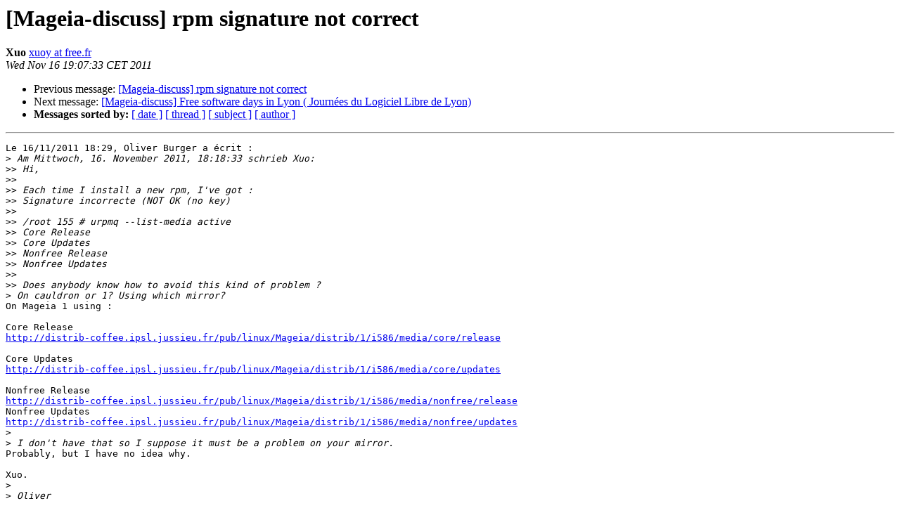

--- FILE ---
content_type: text/html; charset=UTF-8
request_url: http://archives.mageia.org/zarb-ml/mageia-discuss/20111116/005875.html
body_size: 1318
content:
<!DOCTYPE HTML PUBLIC "-//W3C//DTD HTML 3.2//EN">
<HTML>
 <HEAD>
   <TITLE> [Mageia-discuss] rpm signature not correct
   </TITLE>
   <LINK REL="Index" HREF="index.html" >
   <LINK REL="made" HREF="mailto:mageia-discuss%40mageia.org?Subject=Re%3A%20%5BMageia-discuss%5D%20rpm%20signature%20not%20correct&In-Reply-To=%3C4EC3FBE5.204%40free.fr%3E">
   <META NAME="robots" CONTENT="index,nofollow">
   <META http-equiv="Content-Type" content="text/html; charset=us-ascii">
   <LINK REL="Previous"  HREF="005874.html">
   <LINK REL="Next"  HREF="005877.html">
 </HEAD>
 <BODY BGCOLOR="#ffffff">
   <H1>[Mageia-discuss] rpm signature not correct</H1>
    <B>Xuo</B> 
    <A HREF="mailto:mageia-discuss%40mageia.org?Subject=Re%3A%20%5BMageia-discuss%5D%20rpm%20signature%20not%20correct&In-Reply-To=%3C4EC3FBE5.204%40free.fr%3E"
       TITLE="[Mageia-discuss] rpm signature not correct">xuoy at free.fr
       </A><BR>
    <I>Wed Nov 16 19:07:33 CET 2011</I>
    <P><UL>
        <LI>Previous message: <A HREF="005874.html">[Mageia-discuss] rpm signature not correct
</A></li>
        <LI>Next message: <A HREF="005877.html">[Mageia-discuss] Free software days in Lyon ( Journ&#233;es du Logiciel Libre de Lyon)
</A></li>
         <LI> <B>Messages sorted by:</B> 
              <a href="date.html#5875">[ date ]</a>
              <a href="thread.html#5875">[ thread ]</a>
              <a href="subject.html#5875">[ subject ]</a>
              <a href="author.html#5875">[ author ]</a>
         </LI>
       </UL>
    <HR>  
<!--beginarticle-->
<PRE>Le 16/11/2011 18:29, Oliver Burger a &#233;crit :
&gt;<i> Am Mittwoch, 16. November 2011, 18:18:33 schrieb Xuo:
</I>&gt;&gt;<i> Hi,
</I>&gt;&gt;<i>
</I>&gt;&gt;<i> Each time I install a new rpm, I've got :
</I>&gt;&gt;<i> Signature incorrecte (NOT OK (no key)
</I>&gt;&gt;<i>
</I>&gt;&gt;<i> /root 155 # urpmq --list-media active
</I>&gt;&gt;<i> Core Release
</I>&gt;&gt;<i> Core Updates
</I>&gt;&gt;<i> Nonfree Release
</I>&gt;&gt;<i> Nonfree Updates
</I>&gt;&gt;<i>
</I>&gt;&gt;<i> Does anybody know how to avoid this kind of problem ?
</I>&gt;<i> On cauldron or 1? Using which mirror?
</I>On Mageia 1 using :

Core Release
<A HREF="http://distrib-coffee.ipsl.jussieu.fr/pub/linux/Mageia/distrib/1/i586/media/core/release">http://distrib-coffee.ipsl.jussieu.fr/pub/linux/Mageia/distrib/1/i586/media/core/release</A>    

Core Updates
<A HREF="http://distrib-coffee.ipsl.jussieu.fr/pub/linux/Mageia/distrib/1/i586/media/core/updates">http://distrib-coffee.ipsl.jussieu.fr/pub/linux/Mageia/distrib/1/i586/media/core/updates</A>    

Nonfree Release
<A HREF="http://distrib-coffee.ipsl.jussieu.fr/pub/linux/Mageia/distrib/1/i586/media/nonfree/release">http://distrib-coffee.ipsl.jussieu.fr/pub/linux/Mageia/distrib/1/i586/media/nonfree/release</A>
Nonfree Updates
<A HREF="http://distrib-coffee.ipsl.jussieu.fr/pub/linux/Mageia/distrib/1/i586/media/nonfree/updates">http://distrib-coffee.ipsl.jussieu.fr/pub/linux/Mageia/distrib/1/i586/media/nonfree/updates</A>
&gt;<i>
</I>&gt;<i> I don't have that so I suppose it must be a problem on your mirror.
</I>Probably, but I have no idea why.

Xuo.
&gt;<i>
</I>&gt;<i> Oliver
</I>
</PRE>



<!--endarticle-->
    <HR>
    <P><UL>
        <!--threads-->
	<LI>Previous message: <A HREF="005874.html">[Mageia-discuss] rpm signature not correct
</A></li>
	<LI>Next message: <A HREF="005877.html">[Mageia-discuss] Free software days in Lyon ( Journ&#233;es du Logiciel Libre de Lyon)
</A></li>
         <LI> <B>Messages sorted by:</B> 
              <a href="date.html#5875">[ date ]</a>
              <a href="thread.html#5875">[ thread ]</a>
              <a href="subject.html#5875">[ subject ]</a>
              <a href="author.html#5875">[ author ]</a>
         </LI>
       </UL>

<hr>
<a href="https://www.mageia.org/mailman/listinfo/mageia-discuss">More information about the Mageia-discuss
mailing list</a><br>
</body></html>
